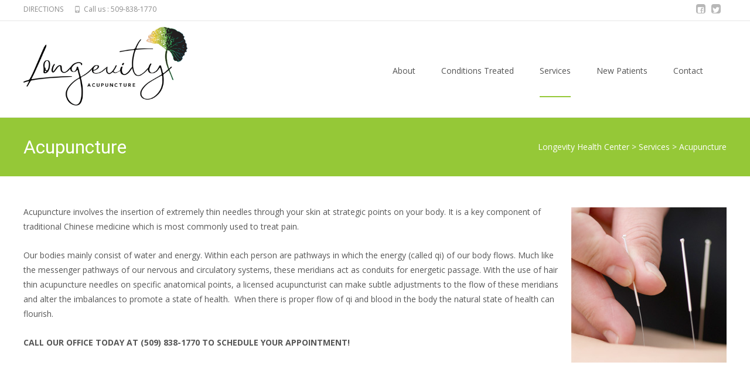

--- FILE ---
content_type: text/css
request_url: https://longevityhcspokane.com/wp-content/themes/i-excel-child/style.css?ver=2018-06-03
body_size: 273
content:
/*
Theme Name: i-excel child
Theme URI: http://www.templatesnext.org/iexcel/
Author: KLH Technology Solutions
Author URI: http://www.klh-tech.com/
Description: i-excel is a beautiful, elegant and flexible theme with several premium features. This highly customizable theme can be used for business websites, portfolios, personal websites or blogging. Highly responsive nature of i-spirit makes it suitable for large desktop screens to small mobile screens. Some of the features are unlimited color, boxed/wide layout, custom background, custom css styling, social links, multiple blog layout, etc. i-excel comes with the plugin “templatesnext toolkit” giving you extra flexibility and functionality which includes, shortcodes to build pages with rows/column, SEO enabled headings, portfolios, testimonials, custom blog pages, custom slider etc. You can create beautiful pages with portfolio/blog carousels, masonry blocks, services, call to act sections etc. Unlike other themes i-excel does not use theme settings to store content and you can switch theme without losing content. i-excel is WooCommerce ready.
Version: 1.1.4
Template: i-excel
License: GNU General Public License v2 or later
License URI: http://www.gnu.org/licenses/gpl-2.0.html
Tags: Black, Gray, Green, Fluid-Layout, Responsive-Layout, One-Column, Two-Columns, Right-Sidebar, Custom-Colors, Custom-Menu,  Featured-Images, Flexible-Header, Full-Width-Template, Microformats, Post-Formats, Sticky-Post, Theme-Options, Threaded-Comments, Translation-Ready
Text Domain: i-excel-child

*/






